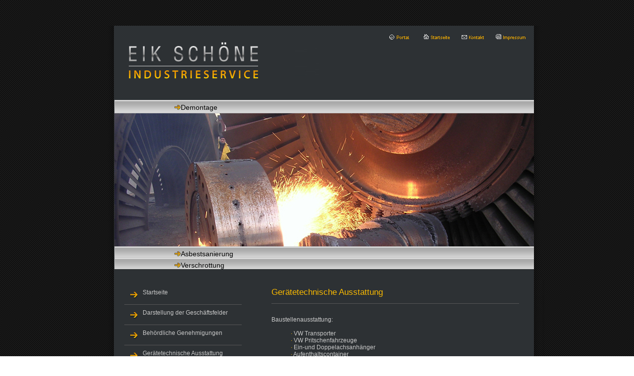

--- FILE ---
content_type: text/html; charset=utf-8
request_url: https://eik-schoene.de/industrieservice/index.php/ausstattung.html
body_size: 2588
content:
<!DOCTYPE html>
<html lang="de">
<head>
<meta charset="utf-8">
<!--

	This website is powered by Contao Open Source CMS :: Licensed under GNU/LGPL
	Copyright ©2005-2026 by Leo Feyer :: Extensions are copyright of their respective owners
	Visit the project website at http://www.contao.org for more information

//-->
<title>Gerätetechnische Ausstattung - eik-schoene.de</title>
<base href="https://eik-schoene.de/industrieservice/">
<meta name="robots" content="index,follow">
<meta name="description" content="">
<meta name="keywords" content="">
<style media="screen">
#wrapper{width:848px;margin:0 auto;}
#header{height:500px;}
#left{width:245px;}
#main{margin-left:245px;}
#footer{height:116px;}
</style>
<link rel="stylesheet" href="system/scripts/3abbffa50382.css" media="all">
<script src="system/scripts/e53a815ab435.js"></script>
<script src="system/modules/ch_flowplayer/html/flowplayer/flowplayer-3.2.6.min.js"></script>
<!--[if lt IE 9]><script src="plugins/html5shim/html5-3.js"></script><![endif]-->
</head>
<body id="top" class="mac chrome ch131">

<div id="wrapper">

<header id="header">
<div class="inside">

<div class="info">
  
  <a href="http://www.eik-schoene.de/">
     <img id="Image3" src="tl_files/img/portal_1.gif"></a>
  
  <a href="index.php/startseite.html">
    <img id="Image1" src="tl_files/img/startseite_1.gif"></a>
  
   <a href="index.php/kontakt.html">
     <img id="Image2" src="tl_files/img/kontakt_1.gif"></a>
  
   <a href="index.php/impressum.html">
     <img id="Image3" src="tl_files/img/impressum_1.gif"></a>
    
</div>
<div class="signe">
  <img src="tl_files/img/signe.jpg">
</div>
<div class="mod_article block" id="accordion3">

<section class="ce_accordion block" id="acc">

<div class="toggler">
<img src="tl_files/img/pheil_long.png">Demontage 
</div>

<div class="accordion"><div>

<div><span style="font-size: 13px;"><img title="tl_files/img/mainpic_1.jpg" src="tl_files/img/mainpic_1.jpg" alt="tl_files/img/mainpic_1.jpg" width="848" height="269"></span></div>
</div></div>

</section>

<section class="ce_accordion block" id="acc">

<div class="toggler">
<img src="tl_files/img/pheil_long.png">Asbestsanierung 
</div>

<div class="accordion"><div>

<div><img title="tl_files/img/mainpic_2.jpg" src="tl_files/img/mainpic_2.jpg" alt="tl_files/img/mainpic_2.jpg"></div>
</div></div>

</section>

<section class="ce_accordion block" id="acc">

<div class="toggler">
<img src="tl_files/img/pheil_long.png">Verschrottung 
</div>

<div class="accordion"><div>

<div><img title="tl_files/img/mainpic_3.jpg" src="tl_files/img/mainpic_3.jpg" alt="tl_files/img/mainpic_3.jpg" width="848" height="269"></div>
</div></div>

</section>

</div>
 
</div>
</header>

<div id="container">

<aside id="left">
<div class="inside">

<div class="menue">
  <div class="button" style="border:none"><a href="index.php/startseite.html">Startseite</a></div>
    <div class="button"><a href="index.php/felder.html">Darstellung der Geschäftsfelder</a></div>
    <div class="button"><a href="index.php/genehmigungen.html">Behördliche Genehmigungen</a></div>
    <div class="button"><a href="index.php/ausstattung.html">Gerätetechnische Ausstattung</a></div>
    <div class="button"><a href="index.php/referenzen.html">Referenzen</a></div>
    <div class="button"><a href="index.php/fotodokumentation.html">Fotodokumentation</a></div>
    <div class="button"><a href="index.php/kontakt.html">Kontakt</a></div>
    <div class="button" style="border-bottom:1px solid #565656;"><a href="index.php/impressum.html">Impressum</a></div>
</div> 
</div>
</aside>

<div id="main">
<div class="inside">

<div class="mod_article block" id="ausstattung">

<div class="ce_text block">

<h1>Gerätetechnische Ausstattung</h1>

<p><img id="line" title="tl_files/img/linie.gif" src="tl_files/img/linie.gif" alt="tl_files/img/linie.gif" width="507" height="1"></p>
</div>

<div class="ce_text block">

<div>Baustellenausstattung:</div>
<div>&nbsp;</div>
<div><span class="point"><span style="font-size: 12px;"><span class="point" style="color: #faba01;">&nbsp;&nbsp;&nbsp;&nbsp;&nbsp;&nbsp;&nbsp;&nbsp;&nbsp;&nbsp;&nbsp;&nbsp; ·</span></span></span> VW Transporter<br> <span style="font-size: 12px;"><span class="point" style="color: #faba01;">&nbsp;&nbsp;&nbsp;&nbsp;&nbsp;&nbsp;&nbsp;&nbsp;&nbsp;&nbsp;&nbsp;&nbsp; ·</span></span> VW Pritschenfahrzeuge</div>
<div><span class="point"><span style="font-size: 12px;"><span class="point" style="color: #faba01;">&nbsp;&nbsp;&nbsp;&nbsp;&nbsp;&nbsp;&nbsp;&nbsp;&nbsp;&nbsp;&nbsp;&nbsp; ·</span></span></span> Ein-und Doppelachsanhänger<br> <span style="font-size: 12px;"><span class="point" style="color: #faba01;">&nbsp;&nbsp;&nbsp;&nbsp;&nbsp;&nbsp;&nbsp;&nbsp;&nbsp;&nbsp;&nbsp;&nbsp; ·</span></span> Aufenthaltscontainer</div>
<div><span class="point"><span style="font-size: 12px;"><span class="point" style="color: #faba01;">&nbsp;&nbsp;&nbsp;&nbsp;&nbsp;&nbsp;&nbsp;&nbsp;&nbsp;&nbsp;&nbsp;&nbsp; ·</span></span></span> Sanierungscontainer<br> <span style="font-size: 12px;"><span class="point" style="color: #faba01;">&nbsp;&nbsp;&nbsp;&nbsp;&nbsp;&nbsp;&nbsp;&nbsp;&nbsp;&nbsp;&nbsp;&nbsp; ·</span></span> Absaug-und Verpackungsstrecke zur Schadstoffsanierung</div>
<div><span class="point"><span style="font-size: 12px;"><span class="point" style="color: #faba01;">&nbsp;&nbsp;&nbsp;&nbsp;&nbsp;&nbsp;&nbsp;&nbsp;&nbsp;&nbsp;&nbsp;&nbsp; ·</span></span></span> Diverse Kleinsauger und Sanierungsgeräte</div>
<div>&nbsp;</div>
<div>
<p>Verladetechnik:</p>
<div><span class="point"><span style="font-size: 12px;"><span class="point" style="color: #faba01;">&nbsp;&nbsp;&nbsp;&nbsp;&nbsp;&nbsp;&nbsp;&nbsp;&nbsp;&nbsp;&nbsp;&nbsp; ·</span></span></span> Radlader Volvo L 25b 2 Stück<br> <span style="font-size: 12px;"><span class="point" style="color: #faba01;">&nbsp;&nbsp;&nbsp;&nbsp;&nbsp;&nbsp;&nbsp;&nbsp;&nbsp;&nbsp;&nbsp;&nbsp; ·</span></span> Radlader Komatsu WA 70</div>
<div><span class="point"><span style="font-size: 12px;"><span class="point" style="color: #faba01;">&nbsp;&nbsp;&nbsp;&nbsp;&nbsp;&nbsp;&nbsp;&nbsp;&nbsp;&nbsp;&nbsp;&nbsp; ·</span></span></span> Radlader Komatsu WA 250<br> <span style="font-size: 12px;"><span class="point" style="color: #faba01;">&nbsp;&nbsp;&nbsp;&nbsp;&nbsp;&nbsp;&nbsp;&nbsp;&nbsp;&nbsp;&nbsp;&nbsp; ·</span></span> Radlader Komatsu WA 320-5</div>
<div><span class="point"><span style="font-size: 12px;"><span class="point" style="color: #faba01;">&nbsp;&nbsp;&nbsp;&nbsp;&nbsp;&nbsp;&nbsp;&nbsp;&nbsp;&nbsp;&nbsp;&nbsp; ·</span></span></span> Gabelstapler Yale</div>
<div><span style="font-size: 12px;"><span class="point" style="color: #faba01;"><br></span></span></div>
<div>
<p>Mobile Technik:</p>
<div><span class="point"><span style="font-size: 12px;"><span class="point" style="color: #faba01;">&nbsp;&nbsp;&nbsp;&nbsp;&nbsp;&nbsp;&nbsp;&nbsp;&nbsp;&nbsp;&nbsp;&nbsp; ·</span></span></span> Mobilbagger Akerman EW 200; Tieflöffel, Greifer, Abbruchhammer, Magnetanlage,</div>
<div><span class="point"><span style="font-size: 12px;"><span class="point" style="color: #faba01;">&nbsp;&nbsp;&nbsp;&nbsp;&nbsp;&nbsp;&nbsp;&nbsp;&nbsp;&nbsp;&nbsp;&nbsp; </span></span></span>&nbsp;&nbsp;Betonschere/-brösler, Schrottschere, Grabenlöffel</div>
<div><br> <span style="font-size: 12px;"><span class="point" style="color: #faba01;">&nbsp;&nbsp;&nbsp;&nbsp;&nbsp;&nbsp;&nbsp;&nbsp;&nbsp;&nbsp;&nbsp;&nbsp; ·</span></span> Kettenbagger Akerman EC 230B; Tieflöffel,Greifer, Abbruchhammer, Magnetanlage, <br><span class="point"><span style="font-size: 12px;"><span class="point" style="color: #faba01;">&nbsp;&nbsp;&nbsp;&nbsp;&nbsp;&nbsp;&nbsp;&nbsp;&nbsp;&nbsp;&nbsp;&nbsp; </span></span></span>&nbsp;&nbsp;Betonschere/-brösler, Schrottschere, Grabenlöffel</div>
<div>&nbsp;</div>
<div><span class="point"><span style="font-size: 12px;"><span class="point" style="color: #faba01;">&nbsp;&nbsp;&nbsp;&nbsp;&nbsp;&nbsp;&nbsp;&nbsp;&nbsp;&nbsp;&nbsp;&nbsp; ·</span></span></span> Mobilbagger Komatsu PW 200 Tieflöffel,Greifer, Abbruchhammer, Magnetanlage, <br><span class="point"><span style="font-size: 12px;"><span class="point" style="color: #faba01;">&nbsp;&nbsp;&nbsp;&nbsp;&nbsp;&nbsp;&nbsp;&nbsp;&nbsp;&nbsp;&nbsp;&nbsp; </span></span></span>&nbsp;&nbsp;Betonschere/-brösler, Schrottschere, Grabenlöffel</div>
<div>&nbsp;</div>
<div><span class="point"><span style="font-size: 12px;"><span class="point" style="color: #faba01;">&nbsp;&nbsp;&nbsp;&nbsp;&nbsp;&nbsp;&nbsp;&nbsp;&nbsp;&nbsp;&nbsp;&nbsp; ·</span></span></span> Kettenbagger Komatsu PC 290 NLC-8 Tieflöffel, Betonschere, Abbruchhammer,</div>
<div><span class="point"><span style="font-size: 12px;"><span class="point" style="color: #faba01;">&nbsp;&nbsp;&nbsp;&nbsp;&nbsp;&nbsp;&nbsp;&nbsp;&nbsp;&nbsp;&nbsp;&nbsp; </span></span></span>&nbsp;&nbsp;Betonfräse</div>
<div>&nbsp;</div>
<div><span style="font-size: 12px;"><span class="point" style="color: #faba01;">&nbsp;&nbsp;&nbsp;&nbsp;&nbsp;&nbsp;&nbsp;&nbsp;&nbsp;&nbsp;&nbsp;&nbsp; · </span></span>Seilbagger Hitachi KH 180-3 mit Abbruchgreifer,&nbsp; Mastlänge bis max. 52 Meter
<div><span class="point"><span style="font-size: 12px;"><span class="point" style="color: #faba01;">&nbsp;&nbsp;&nbsp;&nbsp;&nbsp;&nbsp;&nbsp;&nbsp;&nbsp;&nbsp;&nbsp;&nbsp; ·</span></span></span> Minibagger Volvo EC 15<br> <span style="font-size: 12px;"><span class="point" style="color: #faba01;">&nbsp;&nbsp;&nbsp;&nbsp;&nbsp;&nbsp;&nbsp;&nbsp;&nbsp;&nbsp;&nbsp;&nbsp; ·</span></span> Minibagger Volvo EC 25</div>
<div><span class="point"><span style="font-size: 12px;"><span class="point" style="color: #faba01;">&nbsp;&nbsp;&nbsp;&nbsp;&nbsp;&nbsp;&nbsp;&nbsp;&nbsp;&nbsp;&nbsp;&nbsp; ·</span></span></span> Minibagger Komatsu PC 50</div>
<br><br><br></div>
<br class="point" style="color: #faba01;">
<div><span style="font-size: 12px;"><span class="point" style="color: #faba01;"><br></span></span></div>
</div>
</div>
</div>

</div>
 
</div>
 
<div id="clear"></div>
</div>

</div>

<footer id="footer">
<div class="inside">

<div class="footer">
  <div class="signe_klein"> <img src="tl_files/img/signe_klein.png"></div>
  <div class="nummer"> <img src="tl_files/img/nummer.png"></div>
  <div class="copy"><a href="http://www.pommernprovider.de"><img src="tl_files/img/pommern.png" width="99" height="15"></a><br>
    © 2012 Eik Schöne Industrieservice :: Dorfstraße 25a :: 18510 Schönenwalde</div> 
</div>
</footer>

</div>

<script>
(function($) {
  window.addEvent('domready', function() {
    new Accordion($$('div.toggler'), $$('div.accordion'), {
      opacity: false,
      alwaysHide: true,
      onActive: function(tog, el) {
        el.setProperty('aria-hidden', 'false');
        tog.addClass('active');
        tog.getNext('div').fade('in');
        tog.setProperty('aria-expanded', 'true');
        return false;
      },
      onBackground: function(tog, el) {
        el.setProperty('aria-hidden', 'true');
        tog.removeClass('active');
        tog.getNext('div').fade('out');
        tog.setProperty('aria-expanded', 'false');
        return false;
      }
    });
    $$('div.toggler').each(function(el) {
      el.setProperty('role', 'tab');
      el.setProperty('tabindex', 0);
      el.addEvents({
        'keypress': function(event) {
          if (event.code == 13) {
            this.fireEvent('click');
          }
        },
        'focus': function() {
          this.addClass('hover');
        },
        'blur': function() {
          this.removeClass('hover');
        },
        'mouseenter': function() {
          this.addClass('hover');
        },
        'mouseleave': function() {
          this.removeClass('hover');
        }
      });
    });
    $$('div.ce_accordion').each(function(el) {
      el.setProperty('role', 'tablist');
    });
    $$('div.accordion').each(function(el) {
      el.setProperty('role', 'tabpanel');
    });
  });
})(document.id);
</script>

<script src="plugins/mediabox/1.4.6/js/mediabox.js"></script>
<script>
Mediabox.scanPage = function() {
  var links = $$('a').filter(function(el) {
    return el.getAttribute('data-lightbox') != null;
  });
  $$(links).mediabox({
    // Put custom options here
  }, function(el) {
	return [el.href, el.title, el.getAttribute('data-lightbox')];
  }, function(el) {
    var data = this.getAttribute('data-lightbox').split(' ');
    return (this == el) || el.getAttribute('data-lightbox').match(data[0]);
  });
};
window.addEvent('domready', Mediabox.scanPage);
</script>

<script>
new Request({
  url:'system/html/cron.txt',
  onComplete: function(txt) {
    if (!txt) txt = 0;
    if (parseInt(txt) < (Math.round(+new Date()/1000) - 300)) {
      new Request({url:'cron.php'}).get();
    }
  }
}).get();
</script>

</body>
</html>

--- FILE ---
content_type: text/css
request_url: https://eik-schoene.de/industrieservice/system/scripts/3abbffa50382.css
body_size: 1994
content:
@media screen{
/* Contao Open Source CMS :: Copyright (C) 2005-2012 Leo Feyer :: LGPL license */
body{margin:0;padding:0;font-size:100.01%;text-align:left;position:relative}select,input,textarea{font-size:99%}form{margin:0;padding:0}img{border:0}#left{float:left}#right{float:right}#main{width:auto;position:relative}.inside{position:relative;text-align:left}.block{overflow:hidden}.clear,#clear{height:0.1px;font-size:0.1px;line-height:0.1px;clear:both}.invisible{width:0;height:0;left:-1000px;top:-1000px;position:absolute;overflow:hidden;display:inline}.custom{display:block;text-align:left}.custom:after{content:".";display:block;height:0;clear:both;visibility:hidden}*+html #main{position:static}header,footer,nav,section,aside,article,figure,figcaption{display:block}
}
@media all{
/* mediaboxAdvanced - black theme */
#mbOverlay{position:fixed;z-index:9998;top:0;left:0;width:100%;height:100%;background-color:#000;cursor:pointer}#mbOverlay.mbOverlayFF{background:transparent url("../../plugins/mediabox/1.4.6/images/80.png") repeat}#mbOverlay.mbOverlayIE{position:absolute}#mbCenter{position:absolute;z-index:9999;left:50%;overflow:hidden;background-color:#000;-webkit-border-radius:10px;-khtml-border-radius:10px;-moz-border-radius:10px;border-radius:10px;-webkit-box-shadow:0 5px 20px rgba(0,0,0,0.50);-khtml-box-shadow:0 5px 20px rgba(0,0,0,0.50);-moz-box-shadow:0 5px 20px rgba(0,0,0,0.50);box-shadow:0 5px 20px rgba(0,0,0,0.50);-ms-filter:"progid:DXImageTransform.Microsoft.Shadow(Strength=5, Direction=180, Color='#000000')";filter:progid:DXImageTransform.Microsoft.Shadow(Strength=5,Direction=180,Color='#000000')}#mbCenter.mbLoading{background:#000 url("../../plugins/mediabox/1.4.6/images/loading.gif") no-repeat center;-webkit-box-shadow:none;-khtml-box-shadow:none;-moz-box-shadow:none;box-shadow:none}#mbImage{position:relative;left:0;top:0;font-family:Myriad,Verdana,Arial,Helvetica,sans-serif;line-height:20px;font-size:12px;color:#fff;text-align:left;background-position:center center;background-repeat:no-repeat;padding:10px}#mbBottom{min-height:20px;font-family:Myriad,Verdana,Arial,Helvetica,sans-serif;line-height:20px;font-size:12px;color:#999;text-align:left;padding:0 10px 10px}#mbTitle,#mbPrevLink,#mbNextLink,#mbCloseLink{display:inline;color:#fff;font-weight:bold;line-height:20px;font-size:12px}#mbNumber{display:inline;color:#999;line-height:14px;font-size:10px;margin:auto 10px}#mbCaption{display:block;color:#999;line-height:14px;font-size:10px}#mbPrevLink,#mbNextLink,#mbCloseLink{float:right;outline:0;margin:0 0 0 10px;font-weight:normal}#mbPrevLink b,#mbNextLink b,#mbCloseLink b{color:#eee;font-weight:bold;text-decoration:underline}#mbPrevLink big,#mbNextLink big,#mbCloseLink big{color:#eee;font-size:16px;line-height:14px;font-weight:bold}#mbBottom a,#mbBottom a:link,#mbBottom a:visited{text-decoration:none;color:#ddd}#mbBottom a:hover,#mbBottom a:active{text-decoration:underline;color:#fff}#mbError{position:relative;font-family:Myriad,Verdana,Arial,Helvetica,sans-serif;line-height:20px;font-size:12px;color:#fff;text-align:center;border:10px solid #700;padding:10px 10px 10px;margin:20px;-webkit-border-radius:5px;-khtml-border-radius:5px;-moz-border-radius:5px;border-radius:5px}#mbError a,#mbError a:link,#mbError a:visited,#mbError a:hover,#mbError a:active{color:#d00;font-weight:bold;text-decoration:underline}
}
@media screen{
/* Style sheet layout */
body{background-image:url("../../tl_files/img/bg.gif");background-repeat:repeat;margin:0px}img{border: none}a,a:link,a:hover,a:visited{font-size:12px; color:#c9c9c9; text-decoration: none; font-family: Arial}a.link2,a:link.link2,a:hover.link2,a:visited.link2{font-size:10px; color:#999999; text-decoration: none;font-family: Arial, Helvetica, sans-serif;white-space:nowrap}#header{background-image:url("../../tl_files/img/parent_bg.png");Position:relative;  margin:52px auto 0px auto;  width:878px;  height:514px}#header .inside{width:848px;height:400px;margin-top:50px;padding-left:14px}h1{color:#faba01;  font-family: Verdana, Arial, Helvetica, sans-serif;  font-weight:normal;  font-size:17px}h2{color:#faba01;  font-family: Verdana, Arial, Helvetica, sans-serif;  font-weight:normal;  font-size:15px}.signe{Position:absolute;	width:387px;	height:86px;	left: 41px;	top: 29px}.info{Position:absolute;	width:300px;	height:12px;	left: 570px;	top: 15px}#container{background-image:url("../../tl_files/img/parent_bg.png");Position:relative;  margin:0px auto 0px auto;  padding-top:20px;  padding-left:30px;  width:848px}.menu{Position:relative;  width:245px;  padding-bottom:30px;  float:left}.button{background-image:url("../../tl_files/img/pheil_gross.png");background-repeat:no-repeat;Position:relative;  width:200px;  height:31px;  border-top:1px solid #565656;  padding-top:9px;  padding-left:37px}#container{background-image:url("../../tl_files/img/parent_bg.png");Position:relative;  width:848px;  padding-left:35px;  padding-bottom:30px;  color:#CCCCCC;  font-family:Arial, Helvetica, sans-serif;  font-size:12px;  text-align:justify;  padding-top:9px}#main{width: 603px}#main .inside{width:500px;margin-top:-5px;margin-right:auto;margin-left:auto}#line{vertical-align:top}.video{width:480px;height:276px;border:1px solid #404040}#footer{margin-right:auto;margin-bottom:50px;margin-left:auto;background-image:url("../../tl_files/img/footer_bg.jpg");-moz-box-shadow:0 0 5px 5px rgba(0,0,0,0.2);-webkit-box-shadow:0 0 5px 5px rgba(0,0,0,0.2);box-shadow:0 0 5px 5px rgba(0,0,0,0.2);behavior:url('plugins/css3pie/PIE.htc');width:848px;  height:108px;  margin-left:15px}#footer .inside{height:116px}.signe_klein{Position:absolute;	width:140px;	height:27px;	left:30px;	top:19px}.copy{Position:absolute;	width:460px;	height:20px;	left:27px;	top:66px;	color:#CCCCCC;	font-family:Arial, Helvetica, sans-serif;	font-size:10px;	text-transform:uppercase}.footer_line{margin-right:auto;margin-left:auto;padding-top:108px;padding-right:30px;Position:relative;  width:876px;  height:14px}#accordion{width:847px;margin-right:auto;margin-left:auto;padding-top:150px;padding-top: 150px; !important}#accordion1{width:847px;margin-right:auto;margin-left:auto;padding-top:150px;padding-top: 150px; !important}#accordion2{width:847px;margin-right:auto;margin-left:auto;padding-top:150px;padding-top: 150px; !important}#accordion3{width:847px;margin-right:auto;margin-left:auto;padding-top:150px;padding-top: 150px; !important}#accordion4{width:847px;margin-right:auto;margin-left:auto;padding-top:150px;padding-top: 150px; !important}#accordion5{width:847px;margin-right:auto;margin-left:auto;padding-top:150px;padding-top: 150px; !important}#accordion6{width:847px;margin-right:auto;margin-left:auto;padding-top:150px;padding-top: 150px; !important}#accordion7{width:847px;margin-right:auto;margin-left:auto;padding-top:150px;padding-top: 150px; !important}#acc{width:848px;margin-right:auto;margin-bottom:-4px;margin-left:auto}.ce_accordion div.toggler{width:848px;height:25px;vertical-align:middle;background:url("../../tl_files/img/panel_off.jpg") left center repeat-x;background:url("../../tl_files/img/panel_off.jpg") left center repeat-x,-moz-linear-gradient(90,#000000,#c2c2c2);background:url("../../tl_files/img/panel_off.jpg") left center repeat-x,-webkit-gradient(linear,50% 100%,50% 0%,color-stop(0,#000000),color-stop(1,#c2c2c2));background:url("../../tl_files/img/panel_off.jpg") left center repeat-x,-o-linear-gradient(90,#000000,#c2c2c2);background:url("../../tl_files/img/panel_off.jpg") left center repeat-x,linear-gradient(90,#000000,#c2c2c2);-pie-background:url("../../tl_files/img/panel_off.jpg") left center repeat-x,linear-gradient(90,#000000,#c2c2c2);border:1px solid #c2c2c2;font:14px/28px Helvetica,Arial,Futura;color:#000;text-indent:70px;behavior:url('plugins/css3pie/PIE.htc')}.pic{padding-bottom:5px;padding-left:17px}.txt{float:right;margin-top:-45px;margin-right:24px}.pdf{margin-top:45px;padding-right:23px;text-indent:18px}.ce_accordion div.toggler:hover,.ce_accordion div.toggler:focus,.ce_accordion div.toggler:active{background-image:url("../../tl_files/img/panel_on.jpg");border:1px solid #ffb326}.nummer{padding-top:24px;padding-right:12px;text-align:right}
}


--- FILE ---
content_type: text/plain
request_url: https://eik-schoene.de/industrieservice/system/html/cron.txt
body_size: -188
content:
1769610555